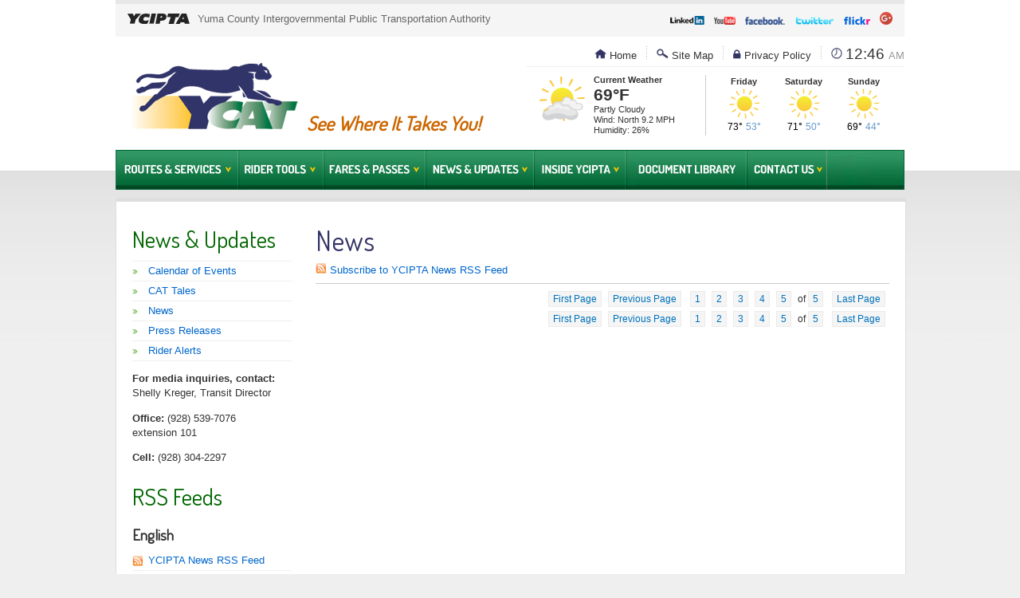

--- FILE ---
content_type: text/html; charset=UTF-8
request_url: https://www.ycipta.org/news.html?iLimit=10&limitstart=50&back=1
body_size: 25915
content:
<!DOCTYPE html PUBLIC "-//W3C//DTD XHTML 1.0 Transitional//EN" "http://www.w3.org/TR/xhtml1/DTD/xhtml1-transitional.dtd">
<html xmlns="http://www.w3.org/1999/xhtml" xmlns:fb="http://ogp.me/ns/fb#" xml:lang="en" lang="en">
<head>
	<meta http-equiv="Content-Type" content="text/html; charset=UTF-8" />
	<title>News - YCAT - Yuma County Intergovernmental Public Transportation Authority</title>
	<meta name="google-translate-customization" content="8b88aaaec051d475-f7fea1d2e8a4499c-g3eddd3b973c5e55e-e"></meta>
	<META NAME="description" CONTENT="">
	<META NAME="keywords" CONTENT="">
	<meta property="og:title" content="YCIPTA" />
	<meta property="og:type" content="website" />
	<meta property="og:url" content="https://www.ycipta.org" />
	<meta property="og:image" content="https://www.ycipta.org/art/image.jpg" />
	<meta property="og:site_name" content="YCIPTA - Yuma County Intergovernmental Public Transportation Authority" />
	<meta property="fb:admins" content="522101804" />
	
	<link rel="alternate" href="/news-feed.html" title="YCIPTA news RSS feed" type="application/rss+xml" />
	<link rel="alternate" href="/events-feed.html" title="YCIPTA events RSS feed" type="application/rss+xml" />
	<link rel="alternate" href="/news-feed_sp.html" title="YCIPTA spanish news RSS feed" type="application/rss+xml" />
	<link rel="alternate" href="/events-feed_sp.html" title="YCIPTA spanish events RSS feed" type="application/rss+xml" />
	<link rel="stylesheet" type="text/css" href="/includes/css/site-default.css"/>
	<link href='//fonts.googleapis.com/css?family=Terminal+Dosis' rel='stylesheet' type='text/css'>

	<link rel="image_src" href="/art/image.jpg" />
	<link rel="icon" type="image/png" href="/art/favicon.ico">
	<link rel="apple-touch-icon" href="/art/ycipta-icon.png"/>

	<script type="text/javascript" src="//ajax.googleapis.com/ajax/libs/jquery/1.5/jquery.min.js"></script>
	<script type="text/javascript" src="/includes/js/jquery.hoverIntent.minified.js"></script>
	<script type="text/javascript">
	jQuery(document).ready(function($){
	setInterval("displaytime()", 1000)
	function megaHoverOver(){
		$(this).find(".sub").stop().fadeTo('fast', 1).show();

		//Calculate width of all ul's
		(function($) {
			jQuery.fn.calcSubWidth = function() {
				rowWidth = 0;
				//Calculate row
				$(this).find("ul").each(function() {
					rowWidth += $(this).width();
				});
			};
		})(jQuery);

		if ( $(this).find(".row").length > 0 ) { //If row exists...
			var biggestRow = 0;
			//Calculate each row
			$(this).find(".row").each(function() {
				$(this).calcSubWidth();
				//Find biggest row
				if(rowWidth > biggestRow) {
					biggestRow = rowWidth;
				}
			});
			//Set width
			$(this).find(".sub").css({'width' :biggestRow});
			$(this).find(".row:last").css({'margin':'0'});

		} else { //If row does not exist...

			$(this).calcSubWidth();
			//Set Width
			$(this).find(".sub").css({'width' : rowWidth});

		}
	}

	function megaHoverOut(){
	  $(this).find(".sub").stop().fadeTo('fast', 0, function() {
		  $(this).hide();
	  });
	}


	var config = {
		 sensitivity: 2, // number = sensitivity threshold (must be 1 or higher)
		 interval: 50, // number = milliseconds for onMouseOver polling interval
		 over: megaHoverOver, // function = onMouseOver callback (REQUIRED)
		 timeout: 200, // number = milliseconds delay before onMouseOut
		 out: megaHoverOut // function = onMouseOut callback (REQUIRED)
	};

	$("ul#topnav li .sub").css({'opacity':'0'});
	$("ul#topnav li").hoverIntent(config);



});


	// Current Server Time script (SSI or PHP)- By JavaScriptKit.com (http://www.javascriptkit.com)
	// For this and over 400+ free scripts, visit JavaScript Kit- http://www.javascriptkit.com/
	// This notice must stay intact for use.

	var currenttime = 'January 22, 2026 12:46:24' //PHP method of getting server date
	var montharray=new Array("January","February","March","April","May","June","July","August","September","October","November","December")
	var serverdate=new Date(currenttime)

	function padlength(what){
	var output=(what.toString().length==1)? "0"+what : what
	return output
	}

	function displaytime(){
		serverdate.setSeconds(serverdate.getSeconds()+1);
		var timestring=padlength(serverdate.getHours())+":"+padlength(serverdate.getMinutes())+":"+padlength(serverdate.getSeconds());

		if (padlength(serverdate.getHours())>12) {
			var disptimestring=serverdate.getHours()-12+":"+padlength(serverdate.getMinutes())+" <span class=\"meridiem\">PM</span>";
		}
		else {
			var disptimestring=serverdate.getHours()+":"+padlength(serverdate.getMinutes())+" <span class=\"meridiem\">AM\</span>";
		}
		document.getElementById("servertime").innerHTML=disptimestring;
	}

	</script>

<script type="text/javascript">
  (function() {
    var po = document.createElement('script'); po.type = 'text/javascript'; po.async = true;
    po.src = 'https://apis.google.com/js/plusone.js';
    var s = document.getElementsByTagName('script')[0]; s.parentNode.insertBefore(po, s);
  })();
</script>

	
		<link rel="stylesheet" href="/includes/lightbox_jq/css/jquery.lightbox-0.5.css" type="text/css" media="screen" />	
		<style>
			.more-images {clear:all;}
			.giThumbnail { float:left; width:150px; border:1px solid #CCCCCC; margin:0px 10px 10px 0px;}
			.one-image {display: inline;}
		</style>
	
		<script type="text/javascript" src="/includes/lightbox_jq/js/jquery.lightbox-0.5.js"></script>
		<script type="text/javascript">
			jQuery(function() {
				// Use this example, or...
				jQuery('a[rel=lightbox]').lightBox(); // Select all links that contains lightbox in the attribute rel
			});
		</script></head>

<body >
<div id="fb-root"></div>
<script>(function(d, s, id) {
  var js, fjs = d.getElementsByTagName(s)[0];
  if (d.getElementById(id)) return;
  js = d.createElement(s); js.id = id;
  js.src = "//connect.facebook.net/en_US/all.js#xfbml=1&appId=193304280766766";
  fjs.parentNode.insertBefore(js, fjs);
}(document, 'script', 'facebook-jssdk'));</script>



<div id="header">

		<div id="toplinks">

			<div id="topmessage">
				<a href="/index.html"><img style="padding:0px 10px 0px 0px; float:left;" src="/art/YCIPTA.png" alt="YCIPTA.png" width="78" height="17" border="0" /></a>
				Yuma County Intergovernmental Public Transportation Authority
			</div>

			<div id="sociallinks">
				<a href="http://www.linkedin.com/company/2891885?trk=tyah" target="_blank"><img src="/art/linkedin.gif" width="43" height="11" alt="linkedin" border="0" /></a>
				<a href="http://www.youtube.com/channel/UCti_4FOoNOtBq502nDrEtTg" target="_blank"><img src="/art/youtubelogo.png" width="27" height="10" alt="youtubelogo" border="0" /></a>
				<a href="http://www.facebook.com/pages/Yuma-County-Area-Transit-YCAT/303617009684640" target="_blank"><img src="/art/facebook.gif" alt="facebook.gif" width="50" height="10" border="0" /></a>
				<a href="http://twitter.com/YCAT_Yuma" target="_blank"><img src="/art/twitter.gif" alt="twitter.gif" width="50" height="10" border="0" /></a>
				<a href="http://www.flickr.com/photos/ycat/" target="_blank"><img src="/art/flickr.png" width="33" height="10" alt="flickr" border="0" /></a>
				<a href="https://plus.google.com/112964068217293530515?prsrc=3" rel="publisher" style="text-decoration:none;" target="_blank"><img src="//ssl.gstatic.com/images/icons/gplus-16.png" alt="Google+" style="border:0;width:16px;height:16px;"/></a>
			</div>

			<div style="clear:both;"></div>

		</div>

		<div id="logo">
			<a href="/index.html"><img src="/art/YCAT.gif" alt="YCAT.gif" width="232" height="87" border="0" /></a>
		</div>
		<!--<div id="YCAT-15" style="position:absolute; left:60px; top:50px; z-index:1000;">
			<a href="/index.html"><img src="/art/YCAT-15.jpg" alt="YCAT 15 Years of Service" width="130" height="130" border="0" /></a>
		</div>-->

		<div id="slogan">
			<h3><i><b>See Where It Takes You!</b></i></h3>
		</div>

		<div id="headernav">
			<a href="/index.html"><img src="/art/icon-home.gif" alt="icon-home.gif" width="15" height="13" border="0" /> Home</a>
			<img src="/art/topnavdiv.gif" alt="topnavdiv.gif" width="17" height="16" border="0" />
			<a href="/site-map.html"><img src="/art/icon-sitemap.gif" alt="icon-sitemap.gif" width="15" height="14" border="0" /> Site Map</a>
			<img src="/art/topnavdiv.gif" alt="topnavdiv.gif" width="17" height="16" border="0" />
			<a href="/privacy-policy.html"><img src="/art/icon-privacy.gif" alt="icon-privacy.gif" width="10" height="13" border="0" /> Privacy Policy</a>
			<img src="/art/topnavdiv.gif" alt="topnavdiv.gif" width="17" height="16" border="0" />
			<img src="/art/icon-time.gif" alt="icon-time.gif" width="14" height="14" border="0" />

			<!--TIME-->
			<span id="servertime" class="timedisplay"></span>
<!--
			<span class="timedisplay">
				12:58
			</span>
			<span class="meridiem">
				PM
			</span>
-->
		</div>

		<div style="clear:both;"></div>

		<div id="weather">
<!--			<img src="/art/weather-placeholder.gif" alt="weather-placeholder.gif" width="390" height="97" border="0" /> -->
			<div class="weather" style="float:left; border-right:1px solid #CCCCCC; margin:10px 10px 10px 0px; padding:0px 0px; 0px 0px;">
				<!--<h3>Current:</h3>-->
				<div class="condition" style="text-align:left; width:210px;">
					<div style="float:left; width:60px; margin:0px 10px 0px 0px;">
						<img src="/art/weather//large/partly_cloudy.gif" alt="weather">
					</div>
					<div style="float:left; width:130px;">
						<span style="font-size:8pt; line-height:10pt;"><b>Current Weather</b></span><br>
						<span style="font-size:16pt; line-height:18pt;"><b>69&deg;F</b></span><br>
						<span style="font-size:8pt; line-height:10pt;">
							Partly Cloudy<br>
							Wind:&nbsp;North&nbsp;9.2&nbsp;MPH<br>
							Humidity:&nbsp;26%
						</span>
					</div>
					<div style="clear:both;"></div>
				</div>
			</div>
			<!--<h3>Forecast</h3>-->
								<div class="weather" style="display:inline; text-align:center; margin:10px 5px; width:65px; float:left;">
					<div><span style="font-size:8pt; line-height:12pt;"><b>Friday</b></span></div>
					<img src="/art/weather//small/sunny.gif" alt="weather"?>
					<br>
						<span class="condition">
							<span style="color:#000000; font-size:9pt;">73&deg;</span> <span style="color:#6699CC; font-size:9pt;">53&deg;</span>
							<!--Mostly Sunny-->
						</span>
					</div>
									<div class="weather" style="display:inline; text-align:center; margin:10px 5px; width:65px; float:left;">
					<div><span style="font-size:8pt; line-height:12pt;"><b>Saturday</b></span></div>
					<img src="/art/weather//small/sunny.gif" alt="weather"?>
					<br>
						<span class="condition">
							<span style="color:#000000; font-size:9pt;">71&deg;</span> <span style="color:#6699CC; font-size:9pt;">50&deg;</span>
							<!--Mostly Sunny-->
						</span>
					</div>
									<div class="weather" style="display:inline; text-align:center; margin:10px 5px; width:65px; float:left;">
					<div><span style="font-size:8pt; line-height:12pt;"><b>Sunday</b></span></div>
					<img src="/art/weather//small/sunny.gif" alt="weather"?>
					<br>
						<span class="condition">
							<span style="color:#000000; font-size:9pt;">69&deg;</span> <span style="color:#6699CC; font-size:9pt;">44&deg;</span>
							<!--Sunny and Breezy-->
						</span>
					</div>
						</div>
	</div>

	<div id="navigation">

	 <ul id="topnav">
    	<li>
        	<a href="/routes-and-services.html" class="routes-services">Routes &amp; Services</a>
        	<div class="sub">
				<ul style="width:160px;">
            		<li><h2>Routes</h2></li>
					<!--<li><a href="/routes/1">Red Route 1</a></li>-->
					<li><a href="/routes/2">Orange Route 2</a></li>
					<li><a href="/routes/4">Green Route 4/4A</a></li>
					<li><a href="/routes/5">Blue Route 5</a></li>
					<li><a href="/routes/6a">Purple Route 6A</a></li>
					<li><a href="/routes/8">Gold Route 8</a></li>
             		<li><a href="/routes/9">Silver Route 9</a></li>
					<li><a href="/routes/10">Turquoise Route 10</a></li>
                </ul>
                <ul style="width:180px;">
                	<li><h2>&nbsp;</h2>
					<li><a href="/routes/95">Yellow Route 95</a></li>
					<!--<li><a href="/routes/95ACCT">Yellow Route 95ACCT</a></li>-->
					<li><a href="/routes-and-services.html">Routes and Services</a></li>
					<li><a href="/system-map.html">System Map</a></li>
					<li><a href="/riders-guide.html">Rider's Guide</a></li>
					<li><a href="/stop-list.html">Bus Stop List</a></li>
                </ul>
                <ul style="width:260px;">
                	<li><h2>Services</h2></li>
					<li><a href="/ada.html">ADA Paratransit Application</a></li>
					<li><a href="/ycat-oncall-service-map.html">YCAT OnCall Service Area Map</a></li>
					<li><a href="/ycat-oncall.html">YCAT OnCall</a></li>
					<li><a href="/greyhound.html">Greyhound Connections to YCAT</a></li>
					<li><a href="/vanpool.html">YCAT Vanpool</a></li>
                </ul>
            </div>
        </li>
        <li>
        	<a href="/rider-tools.html" class="rider-tools">Rider Tools</a>
            <div class="sub">
            	<ul style="width: 225px;">
					<li><a href="/animals.html">Animals</a></li>
					<li><a href="/bicycles-on-buses.html">Bicycles on Buses</a></li>
					<li><a href="/charter-services.html">Charter Services</a></li>
					<li><a href="/commuter-calculator.html">Commuter Calculator</a></li>
					<li><a href="/customer-service.html">Customer Service</a></li>
					<li><a href="/discount-card.html">Discount Card for Students, Seniors and Passengers with Disabilities</a></li>
					<li><a href="/flex-route-deviations.html">Flex Route Deviations</a></li>
					<li><a href="/routes-and-services.html">Hours and Timetable</a></li>
                </ul>
                <ul style="width: 225px;">
                	<li><a href="/how-to-ride.html">How to Ride</a></li>
                	<li><a href="/jury-duty.html">Jury Duty</a></li>
                	<li><a href="/libraries-on-the-go.html">Libraries on the Go</a></li>
                	<li><a href="/lost-and-found.html">Lost and Found</a></li>
					<li><a href="/mobility-devices.html">Mobility Devices</a></li>
					<li><a href="/mobility-training.html">Mobility Training</a></li>
					<li><a href="/night-owl.html">Night Owl</a></li>
					<li><a href="/personal-care-attendants.html">Personal Care Attendants</a></li>
                </ul>
                <ul style="width: 225px;">
                	<li><a href="/ride-and-read.html">Ride and Read!</a></li>
                	<li><a href="/rules-of-the-road.html">Rules of the Road</a></li>
					<li><a href="/college.html">Take YCAT To College</a></li>
					<li><a href="/transfers.html">Transfers</a></li>
					<li><a href="/transit-links.html">Transit Links</a></li>
					<li><a href="/transit-watch.html">Transit Watch</a></li>
					<li><a href="/weather.html">Weather</a></li>
                </ul>
            </div>
        </li>
        <li>
        	<a href="/fares-passes.html" class="fares-passes">Fares &amp; Passes</a>
            <div class="sub">
                <ul style="width: 200px;">
                   <li><a href="/ycat-oncall.html#fares">YCAT OnCall Fares</a></li>
                   <li><a href="/purchase-passes.html">Purchase Passes Online</a></li>
                   <li><a href="/ycat-fares.html">YCAT Fares</a></li>
                </ul>
            </div>
        </li>
        <li>
        	<a href="/news-updates.html" class="news-updates">News &amp; Updates</a>
            <div class="sub">
                <ul style="width: 200px;">
                   <li><a href="/events.html">Calendar of Events</a></li>
                   <li><a href="/cat-tales.html">CAT Tales</a></li>
                   <li><a href="/news.html">News</a></li>
                   <li><a href="/press-releases.html">Press Releases</a></li>
                   <li><a href="/rider-alerts.html">Rider Alerts</a></li>
                </ul>
            </div>
        </li>
        <li>
        	<a href="/inside-ycipta.html" class="inside-ycipta">Inside YCIPTA</a>
            <div class="sub">
                <ul style="width: 200px;">
                	<li><a href="/about-ycipta.html">About YCIPTA</a></li>
                	<li><a href="/advertising.html">Advertising</a></li>
                	<li><a href="/bod-committees.html">Board of Directors &amp; Committees Members</a></li>
                	<li><a href="/agenda-packets.html">Board &amp; Committee Agenda Packets</a></li>
                	<li><a href="/employment.html">Employment Opportunities</a></li>
                </ul>
                <ul style="width: 220px;">
                	<li><a href="/gtfs.html">General Transit Feed Specification</a></li>
                	<li><a href="/procurement-opportunities.html">Procurement Opportunities</a></li>
                	<li><a href="/planning-for-the-future.html">Planning For the Future</a></li>
                	<li><a href="/sell-ycat-passes.html">Sell YCAT Passes At Your Business</a></li>
                	<li><a href="/community-transit-committee.html">Community Transit Committee</a></li>
				</ul>
			</div>
        </li>
        <li>
        	<a href="/document-library.html" class="document-library">Document Library</a>
        </li>
        <li>
        	<a href="/contact-us.html" class="contact-us">Contact Us</a>
            <div class="sub" style="left:-60px;">
                <ul style="width: 175px;">
                	<li><a href="/customer-comments.html">Customer Comments</a></li>
                	<li><a href="/customer-survey.html">Customer Survey</a></li>
                	<li><a href="/request-for-public-information.html">Request For Public Information</a></li>
                	<li><a href="/staff-directory.html">Staff Directory</a></li>
                	<li><a href="/customer_rights.html">Customer Rights</a></li>
                	<li><a href="/ada_complaints.html">ADA Complaints</a></li>
                	<li><a href="/welcome-message.html">Welcome Message</a></li>
                	<li><a href="/signup.html">Email Sign Up</a></li>
                </ul>
			</div>
        </li>
        <!--<li>
        	        </li>-->
    </ul>


	</div>

	<div id="wrapper">

		<div id="maincontent">

			

		<div data-role="collapsible" data-collapsed="true" data-theme="b" data-content-theme="d" class="sidebar-subnav">
			<h3 class="mobile-display-only">More in this section</h3>
			<ul data-role="listview" data-theme="c" data-dividertheme="d">
				<li data-role="list-divider" id="subnav-divider"><h2>News &amp; Updates</h2></li>
				<li><a href="/events.html">Calendar of Events</a></li>
				<li><a href="/cat-tales.html">CAT Tales</a></li>
                    <li><a href="/news.html">News</a></li>
                    <li><a href="/press-releases.html">Press Releases</a></li>
                    <li><a href="/rider-alerts.html">Rider Alerts</a></li>
			</ul>

			<div data-role="content">
					<p><b>For media inquiries, contact:</b><br>
                    Shelly Kreger, Transit Director
                    </p>
                    <p>
                    <b>Office:</b> (928) 539-7076<br>
                    extension 101
                    </p>
                    <p>
                    <b>Cell:</b> (928) 304-2297
                    </p>

					<h2>RSS Feeds</h2>
			
					<h4>English</h4>
					<ul class="rss-list">
						<li><a href="/news-feed.html" target="_blank">YCIPTA News RSS Feed</a> </li>
						<li><a href="/events-feed.html" target="_blank">YCIPTA Events RSS Feed</a></li>
						<li><a href="/rider-alerts-feed.html" target="_blank">Rider Alerts RSS Feed</a></li>
						<li><a href="/cat-tales-feed.html" target="_blank">CAT Tales RSS Feed</a></li>
					</ul>
					<!--
					<h4>Spanish</h4>
					<ul class="rss-list">
						<li><a href="/news-feed_sp.html" target="_blank">Spanish YCIPTA News<br>RSS Feed</a></li>
						<li><a href="/events-feed_sp.html" target="_blank">Spanish YCIPTA Events<br>RSS Feed</a></li>
						<li><a href="/rider-alerts-feed_sp.html" target="_blank">Spanish Rider Alerts<br>RSS Feed</a></li>
					</ul>
					-->
				
                </div> 	
			
			
			
		</div>


			<div class="maincontent-with-subnav">


<!--MAIN CONTENT-->


<div id="page_body">
		<div id="cms_body">		<!-- content -->
						<h1>News</h1>
<a href="/news-feed.html" target="_blank"><img src="/art/rss-link-2.jpg" alt="" width="14" height="13" border="0"> Subscribe to YCIPTA News RSS Feed</a>
<hr>

<div class="tnt_pagination pagination-links">
	<a href="/news.html?iLimit=10&limitstart=0" class="mynavbutton2">First Page</a>
	<A CLASS="pagenav" HREF="/news.html?iLimit=10&limitstart=60&back=1" >Previous Page</A>
	&nbsp;<a href="/news.html?iLimit=10&limitstart=0" class="mynavbutton">1</a>&nbsp;<a href="/news.html?iLimit=10&limitstart=10" class="mynavbutton">2</a>&nbsp;<a href="/news.html?iLimit=10&limitstart=20" class="mynavbutton">3</a>&nbsp;<a href="/news.html?iLimit=10&limitstart=30" class="mynavbutton">4</a>&nbsp;<a href="/news.html?iLimit=10&limitstart=40" class="mynavbutton">5</a>&nbsp;of <a href="/news.html?iLimit=10&limitstart=40" class="mynavbutton">5</a>&nbsp;
	
	<a href="/news.html?iLimit=10&limitstart=40" class="mynavbutton2">Last Page</a>
</div>

<div class="tnt_pagination pagination-links">
	<a href="/news.html?iLimit=10&limitstart=0" class="mynavbutton2">First Page</a>
	<A CLASS="pagenav" HREF="/news.html?iLimit=10&limitstart=60&back=1" >Previous Page</A>
	&nbsp;<a href="/news.html?iLimit=10&limitstart=0" class="mynavbutton">1</a>&nbsp;<a href="/news.html?iLimit=10&limitstart=10" class="mynavbutton">2</a>&nbsp;<a href="/news.html?iLimit=10&limitstart=20" class="mynavbutton">3</a>&nbsp;<a href="/news.html?iLimit=10&limitstart=30" class="mynavbutton">4</a>&nbsp;<a href="/news.html?iLimit=10&limitstart=40" class="mynavbutton">5</a>&nbsp;of <a href="/news.html?iLimit=10&limitstart=40" class="mynavbutton">5</a>&nbsp;
	
	<a href="/news.html?iLimit=10&limitstart=40" class="mynavbutton2">Last Page</a>
</div>
						<!-- end content -->
		</div></div>

<!--END MAIN CONTENT-->

		</div>



<div style="clear:both;"></div>

<hr>

<div style="position:relative;">
	<div style="width:400px; float:left;">
		<table width="100%" cellspacing="10" cellpadding="0" border="0">
			<tr>
				<td width="40%">
					<b>Translate this page: </b>
				</td>
				<td width="60%">

<!-- START TRANSLATE  -->
<div id="google_translate_element"></div><script type="text/javascript">
function googleTranslateElementInit() {
  new google.translate.TranslateElement({pageLanguage: 'en', includedLanguages: 'es', layout: google.translate.TranslateElement.InlineLayout.SIMPLE, gaTrack: true, gaId: 'UA-33428244-1'}, 'google_translate_element');
}
</script><script type="text/javascript" src="//translate.google.com/translate_a/element.js?cb=googleTranslateElementInit"></script>
<!-- END TRANSLATE  -->

				</td>
			</tr>
		</table>
	</div>

	<div class="plugin">
		<div><a href="http://www.adobe.com/go/getreader" target="_blank"><img src="/art/get_adobe_reader.gif" alt="Get Adobe Reader" width="112" height="33" border="0" /></a></div>
	</div>

	<div style="clear:both;"></div>

</div>


		</div>


	</div>

	<div id="footer">
		<div id="footercontent">

			<a href="/routes-and-services.html">Routes &amp; Services</a> &nbsp;&nbsp;
			<a href="/rider-tools.html">Rider Tools</a> &nbsp;&nbsp;
			<a href="/fares-passes.html">Fares &amp; Passes</a> &nbsp;&nbsp;
			<a href="/news-updates.html">News &amp; Updates</a> &nbsp;&nbsp;
			<a href="/inside-ycipta.html">Inside YCIPTA</a> &nbsp;&nbsp;
			<a href="/document-library.html">Document Library</a> &nbsp;&nbsp;
			<a href="/contact-us.html">Contact Us</a> &nbsp;&nbsp;
			<a href="/site-map.html">Site Map</a> &nbsp;&nbsp;
			<a href="/privacy-policy.html">Privacy Policy</a> &nbsp;&nbsp;
			<!--<a href="https://login.secureserver.net/index.php?app=wbe" target="_blank">Employee Email Log In</a> &nbsp;&nbsp;-->
			<a href="https://webmail.ci.yuma.az.us" target="_blank">YCIPTA Employee Email</a>
			<!--<a href="/index.html">Home</a>-->

			<hr>

			<p><b>Yuma County Intergovernmental Public Transportation Authority</b><br>
			2715 East 14th Street, Yuma, AZ 85365<br>
			Administrative Offices: 928-539-7076<br>
			Transit Information: 928-783-2235 or 511<br>
			Fax: 928-783-0309<br>
			TDD/TTY: 711 Through the Arizona Relay Service
			</p>

			<p><a href="http://www.mgmdesign.com" target="_blank">Site by MGM Design</a></p>
		</div>
	</div>



</body>
<!-- Google tag (gtag.js) -->
<script async src="https://www.googletagmanager.com/gtag/js?id=G-CY1GSDEWJK"></script>
<script>
  window.dataLayer = window.dataLayer || [];
  function gtag(){dataLayer.push(arguments);}
  gtag('js', new Date());

  gtag('config', 'G-CY1GSDEWJK');
</script>
</html>

--- FILE ---
content_type: text/css
request_url: https://www.ycipta.org/includes/css/site-default.css
body_size: 31542
content:
body {
background:#efefef url('/art/ycat-site-bg1.jpg') top center repeat-x;
font-family: Tahoma, Arial, Helvetica, sans-serif;
font-size: 10pt;
line-height: 14pt;
color:#333333;
padding:0px;
margin:0px;
}


ul #topnav{
	list-style: none;
	padding:0px;
	margin:0px;
}

.sidebar-subnav ul{
	list-style: none;
	padding:0px;
	margin:0px;
}


.mobile-display-only{
display:none;
}

h1{
color:#333366;
font:normal 26pt/28pt 'Terminal Dosis', sans-serif;
padding:10px 0px;
margin:0px;
}

.header1{
color:#333366;
font:normal 26pt/28pt 'Terminal Dosis', sans-serif;
padding:10px 0px;
margin:0px;
}

h2{
color:#006600;
font:normal 22pt/26pt 'Terminal Dosis', sans-serif;
padding:10px 0px;
margin:0px;
}

.header2{
color:#006600;
font:normal 22pt/26pt 'Terminal Dosis', sans-serif;
padding:10px 0px;
margin:0px;
}

h3{
color:#cc6600;
font:normal 18pt/22pt 'Terminal Dosis', sans-serif;
padding:10px 0px;
margin:0px;
}

.header3{
color:#cc6600;
font:normal 18pt/22pt 'Terminal Dosis', sans-serif;
padding:10px 0px;
margin:0px;
}

h4{
color:#333;
font:bold 14pt/16pt 'Terminal Dosis', sans-serif;
padding:10px 0px;
margin:0px;
}

.header4{
color:#333;
font:bold 14pt/16pt 'Terminal Dosis', sans-serif;
padding:10px 0px;
margin:0px;
}

.bodytext{
font-family: Tahoma, Arial, Helvetica, sans-serif;
font-size: 10pt;
line-height: 14pt;
color:#333333;
}

.welcome{
font-size:10pt;
line-height:16pt;
}

a{
color:#06C;
text-decoration:none;
}

a:hover{
color:#00F;
text-decoration:none;
}

.bodylink{
color:#036;
text-decoration:none;
}

.bodylink:hover{
color:#06C;
text-decoration:none;
}

.grayed{
color:#999999;
font-size:8pt;
}

.highlighted{
font-family: Tahoma, Arial, Helvetica, sans-serif;
font-size: 10pt;
line-height: 14pt;
font-weight:bold;
color:#900;
}

.pullquote{
color:#666;
font:italic 18pt/22pt 'Terminal Dosis', sans-serif;
padding:10px 0px;
margin:0px;
}

#header{
position:relative;
width:990px;
height:188px;
margin:0px auto;
}

#topmessage{
width:550px;
float:left;
color:#666666;
}

#sociallinks{
width:300px;
text-align:right;
float:right;
}

#sociallinks a, #sociallinks a:hover{
margin-left:8px;
}

#toplinks{
background:#f5f5f5;
padding:10px 15px;
margin:0pc;
border-top:5px solid #e7e7e7;
}

#routes{
width:990px;
margin:10px auto 0px auto;
}

.route{
float:left;
width:87px;
padding:5px 0px 5px 9px;
margin:0px 1px 0px 0px;
font-size:7pt;
line-height:12pt;
text-align:center;
}

#slideshow-area{
width:978px;
height:300px;
border:1px solid #dedede;
background:#FFFFFF;
margin:10px auto 0px auto;
padding:5px;
}

#quick-links{
width:188px;
float:left;
background:#333366;
height:280px;
border-right:10px solid #1f1f45;
padding:10px 20px;
}

#quick-links hr{
background-color:#4b4b78;
color:#4b4b78;
height:1px;
border:0px;
}

#quick-links a{
color:#FFFFFF;
font:bold 14pt/16pt 'Terminal Dosis', sans-serif;
}

#quick-links a:hover{
color:#9CF;
font:bold 14pt/16pt 'Terminal Dosis', sans-serif;
}

#quick-links .quick-links-sp{
color:#FFF;
font:bold 12pt/14pt 'Terminal Dosis', sans-serif;
margin-right:25px;
}

#quick-links .quick-links-sp:hover{
color:#9CF;
font:bold 12pt/14pt 'Terminal Dosis', sans-serif;
margin-right:25px;
}

.quick-link{
background:url('/art/quick-link-arrow.gif') top right no-repeat;
/*background:url('/art/quick-link-arrow.jpg') top right no-repeat; */
padding:5px 0px;
}

#slideshow{
width:740px;
float:right;
background:#EFEFEF;
height:300px;
}

#wrapper{
width:990px;
margin:10px auto 0px auto;
}

#wrapper_wide{
width:100%;
margin:10px 0px;

 	text-align: center;
}

.sidebar-subnav{
width:200px;
float:left;
margin-right:30px;
}

.sidebar-subnav ul li{
background:url('/art/sidebar-arrow.gif') top left no-repeat;
padding:3px 0px 3px 20px;
border-bottom:1px solid #EFEFEF;
}

.sidebar-subnav ul.rss-list li{
background:url('/art/rss-icon.jpg') top left no-repeat;
padding:3px 0px 3px 20px;
border-bottom:1px solid #EFEFEF;
}

#subnav-divider{
background:#FFFFFF;
padding:0px;
margin:0px;

}

.maincontent-with-subnav{
width:720px;
float:left;
}

#maincontent{
background:#FFFFFF;
width:950px;
border-top:5px solid #dedede;
border-right:1px solid #dedede;
border-bottom:1px solid #dedede;
border-left:1px solid #dedede;
padding:20px;
}

#maincontent_wide{
text-align:left;
 	display: table;
background:#FFFFFF;
width:950px;
margin:0px auto;
border-top:5px solid #dedede;
border-right:1px solid #dedede;
border-bottom:1px solid #dedede;
border-left:1px solid #dedede;
padding:20px;
}

#pagecontent{
padding:10px 40px 40px 40px;
width:812px;
}

.home-column{
width:290px;
float:left;
margin:0px 12px;
}

.home-column-wide{
width:610px;
float:left;
margin:0px 12px;
}

.home-column-narrow{
background:#EFEFEF;
padding:20px;
width:240px;
float:left;
margin:0px 12px;
-webkit-border-radius: 10px;
-moz-border-radius: 10px;
border-radius: 10px;
-webkit-box-shadow: 0px 1px 1px 1px #CCCCCC;
-moz-box-shadow: 0px 1px 1px 1px #CCCCCC;
box-shadow: 0px 1px 1px 1px #CCCCCC;
background: #ffffff; /* Old browsers */
background: -moz-linear-gradient(top,  #ffffff 0%, #f1f1f1 50%, #e1e1e1 51%, #f6f6f6 100%); /* FF3.6+ */
background: -webkit-gradient(linear, left top, left bottom, color-stop(0%,#ffffff), color-stop(50%,#f1f1f1), color-stop(51%,#e1e1e1), color-stop(100%,#f6f6f6)); /* Chrome,Safari4+ */
background: -webkit-linear-gradient(top,  #ffffff 0%,#f1f1f1 50%,#e1e1e1 51%,#f6f6f6 100%); /* Chrome10+,Safari5.1+ */
background: -o-linear-gradient(top,  #ffffff 0%,#f1f1f1 50%,#e1e1e1 51%,#f6f6f6 100%); /* Opera 11.10+ */
background: -ms-linear-gradient(top,  #ffffff 0%,#f1f1f1 50%,#e1e1e1 51%,#f6f6f6 100%); /* IE10+ */
background: linear-gradient(top,  #ffffff 0%,#f1f1f1 50%,#e1e1e1 51%,#f6f6f6 100%); /* W3C */
filter: progid:DXImageTransform.Microsoft.gradient( startColorstr='#ffffff', endColorstr='#f6f6f6',GradientType=0 ); /* IE6-9 */
}

/* HOME NEWS PREVIEW */

.home-news-preview{
padding:16px 0px;
border-bottom:1px solid #CCCCCC;
}
.home-news-preview .date{
width:40px;
text-align:center;
float:left;
padding:5px 5px 10px 0px;
}
.home-news-preview .month{
display:block;
width:40px;
text-align:center;
color:#006600;
font:normal 12pt/11pt 'Terminal Dosis', sans-serif;
padding:0px;
margin:0px;
}
.home-news-preview .day{
display:block;
width:40px;
text-align:center;
color:#006600;
font:normal 22pt/26pt 'Terminal Dosis', sans-serif;
padding:0px;
margin:0px;
}
.home-news-preview .year{
display:block;
width:40px;
text-align:center;
color:#006600;
font:normal 12pt/11pt 'Terminal Dosis', sans-serif;
padding:0px;
margin:0px;
}
.home-news-preview .article{
width:230px;
float:right;
padding-right:10px;
}
.home-news-preview .article-headline{
color:#cc6600;
font:normal 16pt/18pt 'Terminal Dosis', sans-serif;
padding:0px 0px 5px 0px;
margin:0px;
}
.home-news-preview .article-headline a{
color:#cc6600;
font:normal 16pt/18pt 'Terminal Dosis', sans-serif;
padding:0px 0px 5px 0px;
margin:0px;
}
.home-news-preview .article-headline a:hover{
color:#930;
font:normal 16pt/18pt 'Terminal Dosis', sans-serif;
padding:0px 0px 5px 0px;
margin:0px;
}
.home-news-preview .article-blurb{
font-size:10pt;
line-height:12pt;
}
.home-news-preview .article-blurb a{}
.home-news-preview .article-blurb a{}

/* NEWS PREVIEW */

.news-preview{
padding:16px 0px;
border-bottom:1px solid #CCCCCC;
}
.news-preview .date{
width:40px;
text-align:center;
float:left;
padding:5px 5px 10px 0px;
}
.news-preview .month{
display:block;
width:40px;
text-align:center;
color:#006600;
font:normal 12pt/11pt 'Terminal Dosis', sans-serif;
padding:0px;
margin:0px;
}
.news-preview .day{
display:block;
width:40px;
text-align:center;
color:#006600;
font:normal 22pt/26pt 'Terminal Dosis', sans-serif;
padding:0px;
margin:0px;
}
.news-preview .year{
display:block;
width:40px;
text-align:center;
color:#006600;
font:normal 12pt/11pt 'Terminal Dosis', sans-serif;
padding:0px;
margin:0px;
}
.news-preview .article{
width:260px;
float:right;
padding-right:10px;
}
.news-preview .article-headline{
color:#cc6600;
font:normal 16pt/18pt 'Terminal Dosis', sans-serif;
padding:0px 0px 5px 0px;
margin:0px;
}
.news-preview .article-headline a{
color:#cc6600;
font:normal 16pt/18pt 'Terminal Dosis', sans-serif;
padding:0px 0px 5px 0px;
margin:0px;
}
.news-preview .article-headline a:hover{
color:#930;
font:normal 16pt/18pt 'Terminal Dosis', sans-serif;
padding:0px 0px 5px 0px;
margin:0px;
}
.news-preview .article-blurb{
font-size:10pt;
line-height:12pt;
}
.news-preview .article-blurb a{}
.news-preview .article-blurb a{}



/* NEWS LIST */

.news-list{
padding:16px 0px;
border-bottom:1px solid #CCCCCC;
}
.news-list .date{
width:40px;
text-align:center;
float:left;
padding:5px 5px 10px 0px;
}
.news-list .month{
display:block;
width:40px;
text-align:center;
color:#006600;
font:normal 12pt/11pt 'Terminal Dosis', sans-serif;
padding:0px;
margin:0px;
}
.news-list .day{
display:block;
width:40px;
text-align:center;
color:#006600;
font:normal 22pt/26pt 'Terminal Dosis', sans-serif;
padding:0px;
margin:0px;
}
.news-list .year{
display:block;
width:40px;
text-align:center;
color:#006600;
font:normal 12pt/11pt 'Terminal Dosis', sans-serif;
padding:0px;
margin:0px;
}
.news-list .article{
width:660px;
float:right;
}
.news-list .article-headline{
color:#cc6600;
font:normal 16pt/18pt 'Terminal Dosis', sans-serif;
padding:0px 0px 5px 0px;
margin:0px;
}
.news-list .article-headline a{
color:#cc6600;
font:normal 16pt/18pt 'Terminal Dosis', sans-serif;
padding:0px 0px 5px 0px;
margin:0px;
}
.news-list .article-headline a:hover{
color:#930;
font:normal 16pt/18pt 'Terminal Dosis', sans-serif;
padding:0px 0px 5px 0px;
margin:0px;
}
.news-list .article-blurb{
font-size:10pt;
line-height:12pt;
}
.news-list .article-blurb a{}
.news-list .article-blurb a{}

/* NEWS ARTICLE */

.news-article{
padding:16px 0px;
border-bottom:1px solid #CCCCCC;
}
.news-article .date{
width:40px;
text-align:center;
float:left;
padding:5px 5px 10px 0px;
}
.news-article .month{
display:block;
width:40px;
text-align:center;
color:#006600;
font:normal 12pt/11pt 'Terminal Dosis', sans-serif;
padding:0px;
margin:0px;
}
.news-article .day{
display:block;
width:40px;
text-align:center;
color:#006600;
font:normal 22pt/26pt 'Terminal Dosis', sans-serif;
padding:0px;
margin:0px;
}
.news-article .year{
display:block;
width:40px;
text-align:center;
color:#006600;
font:normal 12pt/11pt 'Terminal Dosis', sans-serif;
padding:0px;
margin:0px;
}
.news-article .article{
width:660px;
float:right;
}
.news-article .article-headline{
color:#006600;
font:normal 22pt/26pt 'Terminal Dosis', sans-serif;
padding:0px 0px 10px 0px;
margin:0px;
}
.news-article .article-blurb{
font-size:10pt;
line-height:14pt;
}
.news-article .article-blurb a{}
.news-article .article-blurb a{}

#headernav{
float:right;
text-align:right;
width:475px;
height:20px;
padding:10px 0px 5px 0px;
margin:2px auto 0px auto;
text-align:right;
color:#333333;
border-bottom:1px solid #EFEFEF;
}

#headernav a{
color:#333;
text-decoration:none;
}

#headernav a:hover{
color:#000;
text-decoration:none;
}

.timedisplay{
font-size:14pt;
line-height:14pt;
color:#333333;
}

.meridiem{
font-size:10pt;
line-height:12pt;
color:#999999;
}

#checkoutnav{
height:45px;
width:892px;
margin:10px auto 0px auto;
text-align:right;
color:#336666; 
}

#logo{
height:87px;
float:left;
padding-top:30px;
position:absolute;
z-index:900;
}

#slogan{
float:left;
position:absolute;
padding-left:240px;
padding-top:84px;
width:275px;
}

#slogan-sp{
float:left;
position:absolute;
padding-left:240px;
padding-top:44px;
width:250px;
}

#weather{
/*padding-top:5px; */
padding-top:0px;
width:460px;
text-align:right;
float:right;
}

#footer{
margin-top:20px;
background:#e0e0e0;
color:#333;
}   

#footer a{
color:#666;
font:normal 8pt/11pt Tahoma, Sans-Serif;
text-decoration:none;
}

#footer a:hover{
color:#000;
font:normal 8pt/11pt Tahoma, Sans-Serif;
text-decoration:none;
}

#footercontent{
background: url('/art/footerwatermark.png') bottom right no-repeat;
width:990px;
margin:0px auto;
padding:20px 0px 20px 0px;
}

hr {
background-color:#CCCCCC;
color:#CCCCCC;
height:1px;
border:0px;
}

#navigation{
background:#17824e url('/art/nav_bg.jpg') top right no-repeat;
width:990px;
height:50px;
margin:0px auto;
}

ul#topnav {
	margin: 0; padding: 0;
	float:left;
	width: 100%;
	list-style: none;
	font-size: 1.1em;
}
ul#topnav li {
	float: left;
	margin: 0; padding: 0;
	position: relative;
}
ul#topnav li a {
	float: left; 
	text-indent: -9999px;
	height: 50px;
}
ul#topnav li:hover a, ul#topnav li a:hover { background-position: left bottom; }
ul#topnav a.routes-services {
	background: url('/art/nav-routes-and-services.jpg') no-repeat;
	width: 154px; 
}
ul#topnav a.rider-tools {
	background: url('/art/nav-rider-tools.jpg') no-repeat;
	width: 107px; 
}
ul#topnav a.fares-passes {
	background: url('/art/nav-fares-and-passes.jpg') no-repeat;
	width: 128px; 
}
ul#topnav a.news-updates {
	background: url('/art/nav-news-and-updates.jpg') no-repeat;
	width: 136px; 
}
ul#topnav a.inside-ycipta {
	background: url('/art/nav-inside-ycipta.jpg') no-repeat;
	width: 116px; 
}
ul#topnav a.document-library {
	background: url('/art/nav-document-library.jpg') no-repeat;
	width: 151px; 
}
ul#topnav a.contact-us {
	background: url('/art/nav-contact-us.jpg') no-repeat;
	width: 101px; 
}
ul#topnav a.translate {
	background: url('/art/nav-en-espanol.jpg') no-repeat;
	width: 97px; 
}


ul#topnav li .sub {
	position: absolute;	
	top: 49px; left: 0;
	background: #339966 url('/art/subnavbg.jpg') bottom right repeat-x;
	padding: 20px;
	float: left;
	/*--Bottom right rounded corner--*/
	-moz-border-radius-bottomright: 5px;
	-khtml-border-radius-bottomright: 5px;
	-webkit-border-bottom-right-radius: 5px;
	/*--Bottom left rounded corner--*/
	-moz-border-radius-bottomleft: 5px;
	-khtml-border-radius-bottomleft: 5px;
	-webkit-border-bottom-left-radius: 5px;
	-webkit-box-shadow: 0px 5px 4px 1px rgba(0, 0, 0, .3);
-moz-box-shadow: 0px 5px 4px 1px rgba(0, 0, 0, .3);
box-shadow: 0px 5px 4px 1px rgba(0, 0, 0, .3);
	display: none;
	z-index:800;
}
ul#topnav li .row {clear: both; float: left; width: 100%; margin-bottom: 10px;}
ul#topnav li .sub ul{
	list-style: none;
	margin: 0; padding: 0;
	width: 160px;
	min-height:183px;
	float: left;
}
ul#topnav .sub ul li {
	width: 100%;
	color: #fff;
}
ul#topnav .sub ul li h2 {
	color:#e8e000;
	padding: 0;  margin: 0;
	font-size: 1.8em;
	font-weight: normal;
}
ul#topnav .sub ul li h2 a {
	padding: 5px 0;
	background-image: none;
	color: #e8e000;
}
ul#topnav .sub ul li a {
	float: none; 
	text-indent: 0; /*--Reset text indent--*/
	height: auto;
	background: url('/art/navlist_arrow.png') no-repeat 5px 12px;
	padding: 5px 5px 5px 15px;
	display: block;
	text-decoration: none;
	color: #fff;
	border-bottom:1px dashed #3aa16e;
	margin-right:10px;
}
ul#topnav .sub ul li a:hover {color: #6F9; background-position: 5px 12px ;}

ul#topnav-sp {
	margin: 0; padding: 0;
	float:left;
	width: 100%;
	list-style: none;
	font-size: 1.1em;
}
ul#topnav-sp li {
	float: left;
	margin: 0; padding: 0;
	position: relative;
}
ul#topnav-sp li a {
	float: left; 
	text-indent: -9999px;
	height: 50px;
}
ul#topnav-sp li:hover a, ul#topnav-sp li a:hover { background-position: left bottom; }
ul#topnav-sp a.routes-services {
	background: url('/art/nav-routes-and-services_sp.jpg') no-repeat;
	width: 105px; 
}
ul#topnav-sp a.rider-tools {
	background: url('/art/nav-rider-tools_sp.jpg') no-repeat;
	width: 150px; 
}
ul#topnav-sp a.fares-passes {
	background: url('/art/nav-fares-and-passes_sp.jpg') no-repeat;
	width: 104px; 
}
ul#topnav-sp a.news-updates {
	background: url('/art/nav-news-and-updates_sp.jpg') no-repeat;
	width: 154px; 
}
ul#topnav-sp a.inside-ycipta {
	background: url('/art/nav-inside-ycipta_sp.jpg') no-repeat;
	width: 114px; 
}
ul#topnav-sp a.document-library {
	background: url('/art/nav-document-library_sp.jpg') no-repeat;
	width: 132px; 
}
ul#topnav-sp a.contact-us {
	background: url('/art/nav-contact-us_sp.jpg') no-repeat;
	width: 127px; 
}
ul#topnav a.NEXTbus {
	background: url('/art/cattracks.jpg') no-repeat;
	width: 97px; 
}


ul#topnav-sp li .sub {
	position: absolute;	
	top: 49px; left: 0;
	background: #339966 url('/art/subnavbg.jpg') bottom right repeat-x;
	padding: 20px;
	float: left;
	/*--Bottom right rounded corner--*/
	-moz-border-radius-bottomright: 5px;
	-khtml-border-radius-bottomright: 5px;
	-webkit-border-bottom-right-radius: 5px;
	/*--Bottom left rounded corner--*/
	-moz-border-radius-bottomleft: 5px;
	-khtml-border-radius-bottomleft: 5px;
	-webkit-border-bottom-left-radius: 5px;
	-webkit-box-shadow: 0px 5px 4px 1px rgba(0, 0, 0, .3);
-moz-box-shadow: 0px 5px 4px 1px rgba(0, 0, 0, .3);
box-shadow: 0px 5px 4px 1px rgba(0, 0, 0, .3);
	display: none;
	z-index:800;
}
ul#topnav-sp li .row {clear: both; float: left; width: 100%; margin-bottom: 10px;}
ul#topnav-sp li .sub ul{
	list-style: none;
	margin: 0; padding: 0;
	width: 150px;
	min-height:183px;
	float: left;
}
ul#topnav-sp .sub ul li {
	width: 100%;
	color: #fff;
}
ul#topnav-sp .sub ul li h2 {
	color:#e8e000;
	padding: 0;  margin: 0;
	font-size: 1.8em;
	font-weight: normal;
}
ul#topnav-sp .sub ul li h2 a {
	padding: 5px 0;
	background-image: none;
	color: #e8e000;
}
ul#topnav-sp .sub ul li a {
	float: none; 
	text-indent: 0; /*--Reset text indent--*/
	height: auto;
	background: url('/art/navlist_arrow.png') no-repeat 5px 12px;
	padding: 5px 5px 5px 15px;
	display: block;
	text-decoration: none;
	color: #fff;
	border-bottom:1px dashed #3aa16e;
	margin-right:10px;
}
ul#topnav-sp .sub ul li a:hover {color: #6F9; background-position: 5px 12px ;}

.myButton {
	-moz-box-shadow:inset 0px 1px 0px 0px #ffffff;
	-webkit-box-shadow:inset 0px 1px 0px 0px #ffffff;
	box-shadow:inset 0px 1px 0px 0px #ffffff;
	background:-webkit-gradient( linear, left top, left bottom, color-stop(0.05, #ededed), color-stop(1, #dfdfdf) );
	background:-moz-linear-gradient( center top, #ededed 5%, #dfdfdf 100% );
	filter:progid:DXImageTransform.Microsoft.gradient(startColorstr='#ededed', endColorstr='#dfdfdf');
	background-color:#ededed;
	-moz-border-radius:4px;
	-webkit-border-radius:4px;
	border-radius:4px;
	border:1px solid #dcdcdc;
	display:inline-block;
	color:#003366;
	font-family:arial;
	font-size:9px;
	line-height:14px;
	font-weight:bold;
	padding:1px 4px;
	margin:1px 0px;
	text-decoration:none;
	text-shadow:1px 1px 0px #ffffff;
}.myButton:hover {
	background:-webkit-gradient( linear, left top, left bottom, color-stop(0.05, #dfdfdf), color-stop(1, #ededed) );
	background:-moz-linear-gradient( center top, #dfdfdf 5%, #ededed 100% );
	filter:progid:DXImageTransform.Microsoft.gradient(startColorstr='#dfdfdf', endColorstr='#ededed');
	background-color:#dfdfdf;
}.myButton:active {
	position:relative;
	top:1px;
}
.RouteButtons {
	width:80px;
	-moz-box-shadow:inset 0px 1px 0px 0px #ffffff;
	-webkit-box-shadow:inset 0px 1px 0px 0px #ffffff;
	box-shadow:inset 0px 1px 0px 0px #ffffff;
	background:-webkit-gradient( linear, left top, left bottom, color-stop(0.05, #ededed), color-stop(1, #dfdfdf) );
	background:-moz-linear-gradient( center top, #ededed 5%, #dfdfdf 100% );
	filter:progid:DXImageTransform.Microsoft.gradient(startColorstr='#ededed', endColorstr='#dfdfdf');
	background-color:#ededed;
	-moz-border-radius:4px;
	-webkit-border-radius:4px;
	border-radius:4px;
	border:1px solid #dcdcdc;
	display:inline-block;
	color:#003366;
	font-family:arial;
	font-size:9px;
	line-height:14px;
	font-weight:bold;
	padding:1px 4px;
	margin:1px 0px;
	text-decoration:none;
	text-align:center;
	text-shadow:1px 1px 0px #ffffff;
}.RouteButtons:hover {
	background:-webkit-gradient( linear, left top, left bottom, color-stop(0.05, #dfdfdf), color-stop(1, #ededed) );
	background:-moz-linear-gradient( center top, #dfdfdf 5%, #ededed 100% );
	filter:progid:DXImageTransform.Microsoft.gradient(startColorstr='#dfdfdf', endColorstr='#ededed');
	background-color:#dfdfdf;
}.RouteButtons:active {
	position:relative;
	top:1px;
}

.AdminButton {
	-moz-box-shadow:inset 0px 1px 0px 0px #ffffff;
	-webkit-box-shadow:inset 0px 1px 0px 0px #ffffff;
	box-shadow:inset 0px 1px 0px 0px #ffffff;
	background:-webkit-gradient( linear, left top, left bottom, color-stop(0.05, #ededed), color-stop(1, #dfdfdf) );
	background:-moz-linear-gradient( center top, #ededed 5%, #dfdfdf 100% );
	filter:progid:DXImageTransform.Microsoft.gradient(startColorstr='#ededed', endColorstr='#dfdfdf');
	background-color:#ededed;
	-moz-border-radius:6px;
	-webkit-border-radius:6px;
	border-radius:6px;
	border:1px solid #dcdcdc;
	display:inline-block;
	color:#1539a3;
	font-family:arial;
	font-size:10pt;
	line-height:12pt;
	font-weight:bold;
	padding:4px 14px;
	text-decoration:none;
	text-shadow:1px 1px 0px #ffffff;
	margin:5px 0px;
}.AdminButton:hover {
	background:-webkit-gradient( linear, left top, left bottom, color-stop(0.05, #dfdfdf), color-stop(1, #ededed) );
	background:-moz-linear-gradient( center top, #dfdfdf 5%, #ededed 100% );
	filter:progid:DXImageTransform.Microsoft.gradient(startColorstr='#dfdfdf', endColorstr='#ededed');
	background-color:#dfdfdf;
}.AdminButton:active {
	position:relative;
	top:1px;
}


.data_row{
width:500px;
}

.gtfs-row{
padding:5px 0px;
}

.gtfs-header{
padding:0px 10px;
background:#f5f5f5;
border-top:3px solid #EFEFEF;
}

.gtfs-col1{
padding:5px 10px 0px 0px;
width:175px;
float:left;
text-align:right;
}

.gtfs-col2{
width:300px;
float:left;
}

.inputbox{
padding:5px;
background:#FFFFFF;
border:1px solid #CCCCCC;
}

.imgshadow{
border:5px solid #FFFFFF;
background: url('/art/shadow-1000x1000.gif') no-repeat right bottom;
padding: 5px 10px 10px 5px;
}

.gtfs-table-header {
	background:#f5f5f5; border-right:1px solid #CCCCCC; border-bottom:1px solid #CCCCCC;
}

.gtfs-table-cell {
	border-right:1px solid #CCCCCC; border-bottom:1px solid #CCCCCC;
}

.gtfs-table{
	border-top:1px solid #CCCCCC; border-right:1px solid #CCCCCC; border-bottom:1px solid #CCCCCC; border-left:1px solid #CCCCCC;
	-moz-box-shadow: 0px 2px 0px 0px #EFEFEF;
	-webkit-box-shadow: 0px 2px 0px 0px #EFEFEF;
	box-shadow: 0px 2px 0px 0px #EFEFEF;
}


/* Styles added by JTH for jquery.Tools */

.tooltip {
	display:none;
	background:#fff;
	width: 380px;
	text-align: left;
	border: 1px solid #000;
	font-size:12px;
	padding:5px;
	color:#000;
}

.error {
	/* supply height to ensure consistent positioning for every browser */
	height:15px;
	background-color:#FFFE36;
	border:1px solid #E1E16D;
	font-size:11px;
	color:#000;
	padding:3px 10px;
	margin-left:-2px;

	
	/* CSS3 spicing for mozilla and webkit */
	-moz-border-radius:4px;
	-webkit-border-radius:4px;
	-moz-border-radius-bottomleft:0;
	-moz-border-radius-topleft:0;
	-webkit-border-bottom-left-radius:0;
	-webkit-border-top-left-radius:0;

	-moz-box-shadow:0 0 6px #ddd;
	-webkit-box-shadow:0 0 6px #ddd;
}

.error p {
	line-height: 0;
}


.tnt_pagination {
	display:block;
	text-align:right;
	height:22px;
	line-height:21px;
	clear:both;
	padding-top:3px;
	font-family:Arial, Helvetica, sans-serif;
	font-size:12px;
	font-weight:normal;
}

.tnt_pagination a:link, .tnt_pagination a:visited{
	padding:5px;
	padding-top:2px;
	padding-bottom:2px;
	border:1px solid #EBEBEB;
	margin-right:5px;
	text-decoration:none;
	background-color:#F5F5F5;
	color:#0072bc;
	width:22px;
	font-weight:normal;
}

.tnt_pagination a:hover {
	background-color:#DDEEFF;
	border:1px solid #BBDDFF;
	color:#0072BC;	
}

.tnt_pagination .active_tnt_link {
	padding:5px;
	padding-top:2px;
	padding-bottom:2px;
	border:1px solid #BBDDFF;
	margin-right:5px;
	text-decoration:none;
	background-color:#DDEEFF;
	color:#0072BC;
	cursor:default;
}

.tnt_pagination .disabled_tnt_pagination {
	padding:5px;
	padding-top:2px;
	padding-bottom:2px;
	border:1px solid #EBEBEB;
	margin-right:5px;
	text-decoration:none;
	background-color:#F5F5F5;
	color:#D7D7D7;
	cursor:default;
}

.albumholder{
padding:10px 16px 10px 16px;
width:176px;
border-top:1px solid #CCCCCC;
border-left:1px solid #CCCCCC;
border-bottom:1px solid #999;
border-right:1px solid #999;
text-align:center;
background:#EFEFEF url('/art/albumgradient.jpg') bottom center repeat-x;
height:235px;
float:left;
margin:5px 5px 5px 5px;
overflow:hidden;
}

.albumholder img{
padding:13px 17px 17px 13px;
background:url('/art/albumholderbg.png') bottom right no-repeat;
}

.photoholder{
padding:20px 16px 12px 16px;
width:176px;
text-align:center;
height:235px;
float:left;
margin:5px 5px 5px 5px;
overflow:hidden;
}

.photoholder img{
background:url('/art/photoholderbg.jpg') top center no-repeat;
padding:10px;
}

.library-file-wrapper{
width:800px;
margin:10px 0px;
padding:10px 0px;
border-bottom:1px solid #EFEFEF;
}

.library-download-button{
text-align:center;
width:100px;
float:left;
}

.library-file-info{
width:700px;
float:left;
}

.draggable-nav{
list-style:none;
padding:0px;
margin:0px;
}

.draggable-nav li.visible{
cursor:move;
color:#FFFFFF;
padding:5px;
margin:5px 0px;
-webkit-border-radius: 5px;
-moz-border-radius: 5px;
border-radius: 5px;
border:1px solid #000033;
background: #000033; /* Old browsers */
}

.draggable-nav li.hidden{
cursor:move;
color:#999999;
padding:5px;
margin:5px 0px;
-webkit-border-radius: 5px;
-moz-border-radius: 5px;
border-radius: 5px;
border:1px solid #CCCCCC;
background: #ffffff; /* Old browsers */
background: -moz-linear-gradient(top, #ffffff 1%, #f5f5f5 100%); /* FF3.6+ */
background: -webkit-gradient(linear, left top, left bottom, color-stop(1%,#ffffff), color-stop(100%,#f5f5f5)); /* Chrome,Safari4+ */
background: -webkit-linear-gradient(top, #ffffff 1%,#f5f5f5 100%); /* Chrome10+,Safari5.1+ */
background: -o-linear-gradient(top, #ffffff 1%,#f5f5f5 100%); /* Opera 11.10+ */
background: -ms-linear-gradient(top, #ffffff 1%,#f5f5f5 100%); /* IE10+ */
background: linear-gradient(top, #ffffff 1%,#f5f5f5 100%); /* W3C */
filter: progid:DXImageTransform.Microsoft.gradient( startColorstr='#ffffff', endColorstr='#f5f5f5',GradientType=0 ); /* IE6-9 */
}

.SmallAdminButton {
	-moz-box-shadow:inset 0px 1px 0px 0px #ffffff;
	-webkit-box-shadow:inset 0px 1px 0px 0px #ffffff;
	box-shadow:inset 0px 1px 0px 0px #ffffff;
	background:-webkit-gradient( linear, left top, left bottom, color-stop(0.05, #ededed), color-stop(1, #dfdfdf) );
	background:-moz-linear-gradient( center top, #ededed 5%, #dfdfdf 100% );
	filter:progid:DXImageTransform.Microsoft.gradient(startColorstr='#ededed', endColorstr='#dfdfdf');
	background-color:#ededed;
	-moz-border-radius:4px;
	-webkit-border-radius:4px;
	border-radius:4px;
	border:1px solid #dcdcdc;
	display:inline-block;
	color:#333;
	font-family:arial;
	font-size:8pt;
	line-height:10pt;
	font-weight:bold;
	padding:3px 4px;
	margin:1px 0px;
	text-decoration:none;
	text-shadow:1px 1px 0px #ffffff;
}
.SmallAdminButton:hover {
	color:#333;
	background:-webkit-gradient( linear, left top, left bottom, color-stop(0.05, #dfdfdf), color-stop(1, #ededed) );
	background:-moz-linear-gradient( center top, #dfdfdf 5%, #ededed 100% );
	filter:progid:DXImageTransform.Microsoft.gradient(startColorstr='#dfdfdf', endColorstr='#ededed');
	background-color:#dfdfdf;
}
.SmallAdminButton:active {
	position:relative;
	top:1px;
}

.plugin{
text-align:right;
padding-top:5px;
}

.dow_inactive{
	cursor:pointer;
	-moz-box-shadow:inset 0px -1px 0px 0px #003d1f;
	-webkit-box-shadow:inset 0px -1px 0px 0px #003d1f;
	box-shadow:inset 0px -1px 0px 0px #003d1f;
	background:-webkit-gradient( linear, left top, left bottom, color-stop(0.05, #2a925f), color-stop(1, #00602a) );
	background:-moz-linear-gradient( center top, #2a925f 5%, #00602a 100% );
	filter:progid:DXImageTransform.Microsoft.gradient(startColorstr='#2a925f', endColorstr='#00602a');
	background-color:#00602a;
	border:1px solid #dcdcdc;
	display:inline-block;
	color:#fff;
	font-family:arial;
	font-size:14px;
	line-height:14px;
	font-weight:bold;
	padding:8px 12px 8px 12px;
	margin:1px 0px;
	text-decoration:none;
	text-shadow:0px -1px 0px #003d1f;
}
.dow_inactive:hover{
	cursor:pointer;
	color:#060;
	background:-webkit-gradient( linear, left top, left bottom, color-stop(0.05, #00602a), color-stop(1, #2a925f) );
	background:-moz-linear-gradient( center top, #00602a 5%, #2a925f 100% );
	filter:progid:DXImageTransform.Microsoft.gradient(startColorstr='#00602a', endColorstr='#2a925f');
	background-color:#2a925f;
	color:#fff;
	padding:8px 12px 8px 12px;
	-moz-box-shadow:inset 0px 1px 0px 0px #003d1f;
	-webkit-box-shadow:inset 0px 1px 0px 0px #003d1f;
	box-shadow:inset 0px 1px 0px 0px #003d1f;
}

.dow_active{
	cursor:pointer;
	-moz-box-shadow:inset 0px -1px 0px 0px #cc6733;
	-webkit-box-shadow:inset 0px -1px 0px 0px #cc6733;
	box-shadow:inset 0px -1px 0px 0px #cc6733;
	background:-webkit-gradient( linear, left top, left bottom, color-stop(0.05, #ffc938), color-stop(1, #ff9c02) );
	background:-moz-linear-gradient( center top, #ffc938 5%, #ff9c02 100% );
	filter:progid:DXImageTransform.Microsoft.gradient(startColorstr='#ffc938', endColorstr='#ff9c02');
	background-color:#ff9c02;
	border:1px solid #dcdcdc;
	display:inline-block;
	color:#652c02;
	font-family:arial;
	font-size:16px;
	line-height:16px;
	font-weight:bold;
	padding:10px 14px;
	margin:1px 0px;
	text-decoration:none;
}
.dow_active:hover{
	cursor:pointer;
	background:-webkit-gradient( linear, left top, left bottom, color-stop(0.05, #ff9c02), color-stop(1, #ffc938) );
	background:-moz-linear-gradient( center top, #ff9c02 5%, #ffc938 100% );
	filter:progid:DXImageTransform.Microsoft.gradient(startColorstr='#ff9c02', endColorstr='#ffc938');
	background-color:#ffc938;
	color:#652c02;
	padding:10px 14px;
	-moz-box-shadow:inset 0px 1px 0px 0px #cc6733;
	-webkit-box-shadow:inset 0px 1px 0px 0px #cc6733;
	box-shadow:inset 0px 1px 0px 0px #cc6733;
}

#HelpDiv{
	z-index:500;
	position:absolute;
	top:350px;
	width:920px;
	margin:0px auto;
	-moz-box-shadow:inset 0px -1px 0px 0px #cc6733;
	-webkit-box-shadow:inset 0px -1px 0px 0px #cc6733;
	box-shadow:inset 0px -1px 0px 0px #cc6733;
	background:-webkit-gradient( linear, left top, left bottom, color-stop(0.05, #ffc938), color-stop(1, #ff9c02) );
	background:-moz-linear-gradient( center top, #ffc938 5%, #ff9c02 100% );
	filter:progid:DXImageTransform.Microsoft.gradient(startColorstr='#ffc938', endColorstr='#ff9c02');
	background-color:#ff9c02;
	border:1px solid #dcdcdc;
	display:inline-block;
	color:#652c02;
	font-family:arial;
	font-size:16px;
	line-height:16px;
	font-weight:bold;
	padding:10px 14px;
	margin:1px 0px;
	text-decoration:none;
}

.stop-pop-up{
background:url('/art/busstopsign.gif') top left no-repeat;
padding-left:50px;
}

.third-columns {
width:325px;
margin-right:20px;
float:left;
}

.back-link{
width:300px; 
text-align:right; 
float:right; 
padding-top:20px;
}

.route-column{
width:250px; 
padding:0px 2px 0px 0px;  
margin:0;
float:left;
}

.last{
width:224px; 
padding:0px;
margin:0;
}

.route-link{
border:1px solid #FEFEFE;
padding:5px; 
border-bottom:1px solid #CCCCCC;
font-size:9pt;
margin:3px;
background: #efefef; /* Old browsers */
background: -moz-linear-gradient(top,  #efefef 0%, #f7f7f7 100%); /* FF3.6+ */
background: -webkit-gradient(linear, left top, left bottom, color-stop(0%,#efefef), color-stop(100%,#f7f7f7)); /* Chrome,Safari4+ */
background: -webkit-linear-gradient(top,  #efefef 0%,#f7f7f7 100%); /* Chrome10+,Safari5.1+ */
background: -o-linear-gradient(top,  #efefef 0%,#f7f7f7 100%); /* Opera 11.10+ */
background: -ms-linear-gradient(top,  #efefef 0%,#f7f7f7 100%); /* IE10+ */
background: linear-gradient(to bottom,  #efefef 0%,#f7f7f7 100%); /* W3C */
filter: progid:DXImageTransform.Microsoft.gradient( startColorstr='#efefef', endColorstr='#f7f7f7',GradientType=0 ); /* IE6-9 */
}

.route-link:hover{
background:#FEFEFE;
}

.route-link span{
padding-bottom:3px;
display:block;
color:#333333;
}